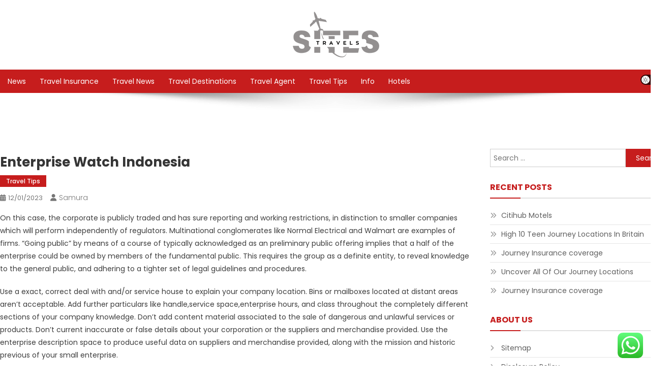

--- FILE ---
content_type: text/html; charset=UTF-8
request_url: https://www.travelssites.xyz/enterprise-watch-indonesia.html
body_size: 15498
content:
<!doctype html><html lang="en-US" prefix="og: https://ogp.me/ns#"><head><meta charset="UTF-8"><meta name="viewport" content="width=device-width, initial-scale=1"><link rel="profile" href="https://gmpg.org/xfn/11"><title>Enterprise Watch Indonesia - TS</title><meta name="description" content="On this case, the corporate is publicly traded and has sure reporting and working restrictions, in distinction to smaller companies which will perform"/><meta name="robots" content="follow, index, max-snippet:-1, max-video-preview:-1, max-image-preview:large"/><link rel="canonical" href="https://www.travelssites.xyz/enterprise-watch-indonesia.html" /><meta property="og:locale" content="en_US" /><meta property="og:type" content="article" /><meta property="og:title" content="Enterprise Watch Indonesia - TS" /><meta property="og:description" content="On this case, the corporate is publicly traded and has sure reporting and working restrictions, in distinction to smaller companies which will perform" /><meta property="og:url" content="https://www.travelssites.xyz/enterprise-watch-indonesia.html" /><meta property="og:site_name" content="TS" /><meta property="article:tag" content="business" /><meta property="article:tag" content="indonesia" /><meta property="article:tag" content="watch" /><meta property="article:section" content="Travel Tips" /><meta property="article:published_time" content="2023-01-12T18:39:49+07:00" /><meta name="twitter:card" content="summary_large_image" /><meta name="twitter:title" content="Enterprise Watch Indonesia - TS" /><meta name="twitter:description" content="On this case, the corporate is publicly traded and has sure reporting and working restrictions, in distinction to smaller companies which will perform" /><meta name="twitter:label1" content="Written by" /><meta name="twitter:data1" content="samura" /><meta name="twitter:label2" content="Time to read" /><meta name="twitter:data2" content="3 minutes" /> <script type="application/ld+json" class="rank-math-schema-pro">{"@context":"https://schema.org","@graph":[{"@type":["Person","Organization"],"@id":"https://www.travelssites.xyz/#person","name":"GH","logo":{"@type":"ImageObject","@id":"https://www.travelssites.xyz/#logo","url":"https://www.travelssites.xyz/wp-content/uploads/2025/02/cropped-sites-1-150x95.png","contentUrl":"https://www.travelssites.xyz/wp-content/uploads/2025/02/cropped-sites-1-150x95.png","caption":"TS","inLanguage":"en-US"},"image":{"@type":"ImageObject","@id":"https://www.travelssites.xyz/#logo","url":"https://www.travelssites.xyz/wp-content/uploads/2025/02/cropped-sites-1-150x95.png","contentUrl":"https://www.travelssites.xyz/wp-content/uploads/2025/02/cropped-sites-1-150x95.png","caption":"TS","inLanguage":"en-US"}},{"@type":"WebSite","@id":"https://www.travelssites.xyz/#website","url":"https://www.travelssites.xyz","name":"TS","publisher":{"@id":"https://www.travelssites.xyz/#person"},"inLanguage":"en-US"},{"@type":"WebPage","@id":"https://www.travelssites.xyz/enterprise-watch-indonesia.html#webpage","url":"https://www.travelssites.xyz/enterprise-watch-indonesia.html","name":"Enterprise Watch Indonesia - TS","datePublished":"2023-01-12T18:39:49+07:00","dateModified":"2023-01-12T18:39:49+07:00","isPartOf":{"@id":"https://www.travelssites.xyz/#website"},"inLanguage":"en-US"},{"@type":"Person","@id":"https://www.travelssites.xyz/author/samura","name":"samura","url":"https://www.travelssites.xyz/author/samura","image":{"@type":"ImageObject","@id":"https://secure.gravatar.com/avatar/e9173cbd5af5c4be24e31a6c1af47462bd7e1546408d3c7d6bd70cbd9ae51842?s=96&amp;d=mm&amp;r=g","url":"https://secure.gravatar.com/avatar/e9173cbd5af5c4be24e31a6c1af47462bd7e1546408d3c7d6bd70cbd9ae51842?s=96&amp;d=mm&amp;r=g","caption":"samura","inLanguage":"en-US"}},{"@type":"BlogPosting","headline":"Enterprise Watch Indonesia - TS","datePublished":"2023-01-12T18:39:49+07:00","dateModified":"2023-01-12T18:39:49+07:00","articleSection":"Travel Tips","author":{"@id":"https://www.travelssites.xyz/author/samura","name":"samura"},"publisher":{"@id":"https://www.travelssites.xyz/#person"},"description":"On this case, the corporate is publicly traded and has sure reporting and working restrictions, in distinction to smaller companies which will perform","name":"Enterprise Watch Indonesia - TS","@id":"https://www.travelssites.xyz/enterprise-watch-indonesia.html#richSnippet","isPartOf":{"@id":"https://www.travelssites.xyz/enterprise-watch-indonesia.html#webpage"},"inLanguage":"en-US","mainEntityOfPage":{"@id":"https://www.travelssites.xyz/enterprise-watch-indonesia.html#webpage"}}]}</script> <link rel='dns-prefetch' href='//fonts.googleapis.com' /><link rel="alternate" type="application/rss+xml" title="TS &raquo; Feed" href="https://www.travelssites.xyz/feed" /><link rel="alternate" title="oEmbed (JSON)" type="application/json+oembed" href="https://www.travelssites.xyz/wp-json/oembed/1.0/embed?url=https%3A%2F%2Fwww.travelssites.xyz%2Fenterprise-watch-indonesia.html" /><link rel="alternate" title="oEmbed (XML)" type="text/xml+oembed" href="https://www.travelssites.xyz/wp-json/oembed/1.0/embed?url=https%3A%2F%2Fwww.travelssites.xyz%2Fenterprise-watch-indonesia.html&#038;format=xml" /><style id='wp-img-auto-sizes-contain-inline-css' type='text/css'>img:is([sizes=auto i],[sizes^="auto," i]){contain-intrinsic-size:3000px 1500px}
/*# sourceURL=wp-img-auto-sizes-contain-inline-css */</style><link data-optimized="2" rel="stylesheet" href="https://www.travelssites.xyz/wp-content/litespeed/css/f4aa73021cffa1f51da8a1c4c99a716c.css?ver=0077f" /><style id='wp-emoji-styles-inline-css' type='text/css'>img.wp-smiley, img.emoji {
		display: inline !important;
		border: none !important;
		box-shadow: none !important;
		height: 1em !important;
		width: 1em !important;
		margin: 0 0.07em !important;
		vertical-align: -0.1em !important;
		background: none !important;
		padding: 0 !important;
	}
/*# sourceURL=wp-emoji-styles-inline-css */</style><style id='wp-block-tag-cloud-inline-css' type='text/css'>.wp-block-tag-cloud{box-sizing:border-box}.wp-block-tag-cloud.aligncenter{justify-content:center;text-align:center}.wp-block-tag-cloud a{display:inline-block;margin-right:5px}.wp-block-tag-cloud span{display:inline-block;margin-left:5px;text-decoration:none}:root :where(.wp-block-tag-cloud.is-style-outline){display:flex;flex-wrap:wrap;gap:1ch}:root :where(.wp-block-tag-cloud.is-style-outline a){border:1px solid;font-size:unset!important;margin-right:0;padding:1ch 2ch;text-decoration:none!important}
/*# sourceURL=https://www.travelssites.xyz/wp-includes/blocks/tag-cloud/style.min.css */</style><style id='global-styles-inline-css' type='text/css'>:root{--wp--preset--aspect-ratio--square: 1;--wp--preset--aspect-ratio--4-3: 4/3;--wp--preset--aspect-ratio--3-4: 3/4;--wp--preset--aspect-ratio--3-2: 3/2;--wp--preset--aspect-ratio--2-3: 2/3;--wp--preset--aspect-ratio--16-9: 16/9;--wp--preset--aspect-ratio--9-16: 9/16;--wp--preset--color--black: #000000;--wp--preset--color--cyan-bluish-gray: #abb8c3;--wp--preset--color--white: #ffffff;--wp--preset--color--pale-pink: #f78da7;--wp--preset--color--vivid-red: #cf2e2e;--wp--preset--color--luminous-vivid-orange: #ff6900;--wp--preset--color--luminous-vivid-amber: #fcb900;--wp--preset--color--light-green-cyan: #7bdcb5;--wp--preset--color--vivid-green-cyan: #00d084;--wp--preset--color--pale-cyan-blue: #8ed1fc;--wp--preset--color--vivid-cyan-blue: #0693e3;--wp--preset--color--vivid-purple: #9b51e0;--wp--preset--gradient--vivid-cyan-blue-to-vivid-purple: linear-gradient(135deg,rgb(6,147,227) 0%,rgb(155,81,224) 100%);--wp--preset--gradient--light-green-cyan-to-vivid-green-cyan: linear-gradient(135deg,rgb(122,220,180) 0%,rgb(0,208,130) 100%);--wp--preset--gradient--luminous-vivid-amber-to-luminous-vivid-orange: linear-gradient(135deg,rgb(252,185,0) 0%,rgb(255,105,0) 100%);--wp--preset--gradient--luminous-vivid-orange-to-vivid-red: linear-gradient(135deg,rgb(255,105,0) 0%,rgb(207,46,46) 100%);--wp--preset--gradient--very-light-gray-to-cyan-bluish-gray: linear-gradient(135deg,rgb(238,238,238) 0%,rgb(169,184,195) 100%);--wp--preset--gradient--cool-to-warm-spectrum: linear-gradient(135deg,rgb(74,234,220) 0%,rgb(151,120,209) 20%,rgb(207,42,186) 40%,rgb(238,44,130) 60%,rgb(251,105,98) 80%,rgb(254,248,76) 100%);--wp--preset--gradient--blush-light-purple: linear-gradient(135deg,rgb(255,206,236) 0%,rgb(152,150,240) 100%);--wp--preset--gradient--blush-bordeaux: linear-gradient(135deg,rgb(254,205,165) 0%,rgb(254,45,45) 50%,rgb(107,0,62) 100%);--wp--preset--gradient--luminous-dusk: linear-gradient(135deg,rgb(255,203,112) 0%,rgb(199,81,192) 50%,rgb(65,88,208) 100%);--wp--preset--gradient--pale-ocean: linear-gradient(135deg,rgb(255,245,203) 0%,rgb(182,227,212) 50%,rgb(51,167,181) 100%);--wp--preset--gradient--electric-grass: linear-gradient(135deg,rgb(202,248,128) 0%,rgb(113,206,126) 100%);--wp--preset--gradient--midnight: linear-gradient(135deg,rgb(2,3,129) 0%,rgb(40,116,252) 100%);--wp--preset--font-size--small: 13px;--wp--preset--font-size--medium: 20px;--wp--preset--font-size--large: 36px;--wp--preset--font-size--x-large: 42px;--wp--preset--spacing--20: 0.44rem;--wp--preset--spacing--30: 0.67rem;--wp--preset--spacing--40: 1rem;--wp--preset--spacing--50: 1.5rem;--wp--preset--spacing--60: 2.25rem;--wp--preset--spacing--70: 3.38rem;--wp--preset--spacing--80: 5.06rem;--wp--preset--shadow--natural: 6px 6px 9px rgba(0, 0, 0, 0.2);--wp--preset--shadow--deep: 12px 12px 50px rgba(0, 0, 0, 0.4);--wp--preset--shadow--sharp: 6px 6px 0px rgba(0, 0, 0, 0.2);--wp--preset--shadow--outlined: 6px 6px 0px -3px rgb(255, 255, 255), 6px 6px rgb(0, 0, 0);--wp--preset--shadow--crisp: 6px 6px 0px rgb(0, 0, 0);}:where(.is-layout-flex){gap: 0.5em;}:where(.is-layout-grid){gap: 0.5em;}body .is-layout-flex{display: flex;}.is-layout-flex{flex-wrap: wrap;align-items: center;}.is-layout-flex > :is(*, div){margin: 0;}body .is-layout-grid{display: grid;}.is-layout-grid > :is(*, div){margin: 0;}:where(.wp-block-columns.is-layout-flex){gap: 2em;}:where(.wp-block-columns.is-layout-grid){gap: 2em;}:where(.wp-block-post-template.is-layout-flex){gap: 1.25em;}:where(.wp-block-post-template.is-layout-grid){gap: 1.25em;}.has-black-color{color: var(--wp--preset--color--black) !important;}.has-cyan-bluish-gray-color{color: var(--wp--preset--color--cyan-bluish-gray) !important;}.has-white-color{color: var(--wp--preset--color--white) !important;}.has-pale-pink-color{color: var(--wp--preset--color--pale-pink) !important;}.has-vivid-red-color{color: var(--wp--preset--color--vivid-red) !important;}.has-luminous-vivid-orange-color{color: var(--wp--preset--color--luminous-vivid-orange) !important;}.has-luminous-vivid-amber-color{color: var(--wp--preset--color--luminous-vivid-amber) !important;}.has-light-green-cyan-color{color: var(--wp--preset--color--light-green-cyan) !important;}.has-vivid-green-cyan-color{color: var(--wp--preset--color--vivid-green-cyan) !important;}.has-pale-cyan-blue-color{color: var(--wp--preset--color--pale-cyan-blue) !important;}.has-vivid-cyan-blue-color{color: var(--wp--preset--color--vivid-cyan-blue) !important;}.has-vivid-purple-color{color: var(--wp--preset--color--vivid-purple) !important;}.has-black-background-color{background-color: var(--wp--preset--color--black) !important;}.has-cyan-bluish-gray-background-color{background-color: var(--wp--preset--color--cyan-bluish-gray) !important;}.has-white-background-color{background-color: var(--wp--preset--color--white) !important;}.has-pale-pink-background-color{background-color: var(--wp--preset--color--pale-pink) !important;}.has-vivid-red-background-color{background-color: var(--wp--preset--color--vivid-red) !important;}.has-luminous-vivid-orange-background-color{background-color: var(--wp--preset--color--luminous-vivid-orange) !important;}.has-luminous-vivid-amber-background-color{background-color: var(--wp--preset--color--luminous-vivid-amber) !important;}.has-light-green-cyan-background-color{background-color: var(--wp--preset--color--light-green-cyan) !important;}.has-vivid-green-cyan-background-color{background-color: var(--wp--preset--color--vivid-green-cyan) !important;}.has-pale-cyan-blue-background-color{background-color: var(--wp--preset--color--pale-cyan-blue) !important;}.has-vivid-cyan-blue-background-color{background-color: var(--wp--preset--color--vivid-cyan-blue) !important;}.has-vivid-purple-background-color{background-color: var(--wp--preset--color--vivid-purple) !important;}.has-black-border-color{border-color: var(--wp--preset--color--black) !important;}.has-cyan-bluish-gray-border-color{border-color: var(--wp--preset--color--cyan-bluish-gray) !important;}.has-white-border-color{border-color: var(--wp--preset--color--white) !important;}.has-pale-pink-border-color{border-color: var(--wp--preset--color--pale-pink) !important;}.has-vivid-red-border-color{border-color: var(--wp--preset--color--vivid-red) !important;}.has-luminous-vivid-orange-border-color{border-color: var(--wp--preset--color--luminous-vivid-orange) !important;}.has-luminous-vivid-amber-border-color{border-color: var(--wp--preset--color--luminous-vivid-amber) !important;}.has-light-green-cyan-border-color{border-color: var(--wp--preset--color--light-green-cyan) !important;}.has-vivid-green-cyan-border-color{border-color: var(--wp--preset--color--vivid-green-cyan) !important;}.has-pale-cyan-blue-border-color{border-color: var(--wp--preset--color--pale-cyan-blue) !important;}.has-vivid-cyan-blue-border-color{border-color: var(--wp--preset--color--vivid-cyan-blue) !important;}.has-vivid-purple-border-color{border-color: var(--wp--preset--color--vivid-purple) !important;}.has-vivid-cyan-blue-to-vivid-purple-gradient-background{background: var(--wp--preset--gradient--vivid-cyan-blue-to-vivid-purple) !important;}.has-light-green-cyan-to-vivid-green-cyan-gradient-background{background: var(--wp--preset--gradient--light-green-cyan-to-vivid-green-cyan) !important;}.has-luminous-vivid-amber-to-luminous-vivid-orange-gradient-background{background: var(--wp--preset--gradient--luminous-vivid-amber-to-luminous-vivid-orange) !important;}.has-luminous-vivid-orange-to-vivid-red-gradient-background{background: var(--wp--preset--gradient--luminous-vivid-orange-to-vivid-red) !important;}.has-very-light-gray-to-cyan-bluish-gray-gradient-background{background: var(--wp--preset--gradient--very-light-gray-to-cyan-bluish-gray) !important;}.has-cool-to-warm-spectrum-gradient-background{background: var(--wp--preset--gradient--cool-to-warm-spectrum) !important;}.has-blush-light-purple-gradient-background{background: var(--wp--preset--gradient--blush-light-purple) !important;}.has-blush-bordeaux-gradient-background{background: var(--wp--preset--gradient--blush-bordeaux) !important;}.has-luminous-dusk-gradient-background{background: var(--wp--preset--gradient--luminous-dusk) !important;}.has-pale-ocean-gradient-background{background: var(--wp--preset--gradient--pale-ocean) !important;}.has-electric-grass-gradient-background{background: var(--wp--preset--gradient--electric-grass) !important;}.has-midnight-gradient-background{background: var(--wp--preset--gradient--midnight) !important;}.has-small-font-size{font-size: var(--wp--preset--font-size--small) !important;}.has-medium-font-size{font-size: var(--wp--preset--font-size--medium) !important;}.has-large-font-size{font-size: var(--wp--preset--font-size--large) !important;}.has-x-large-font-size{font-size: var(--wp--preset--font-size--x-large) !important;}
/*# sourceURL=global-styles-inline-css */</style><style id='classic-theme-styles-inline-css' type='text/css'>/*! This file is auto-generated */
.wp-block-button__link{color:#fff;background-color:#32373c;border-radius:9999px;box-shadow:none;text-decoration:none;padding:calc(.667em + 2px) calc(1.333em + 2px);font-size:1.125em}.wp-block-file__button{background:#32373c;color:#fff;text-decoration:none}
/*# sourceURL=/wp-includes/css/classic-themes.min.css */</style><link rel='stylesheet' id='news-portal-fonts-css' href='https://fonts.googleapis.com/css?family=Roboto+Condensed%3A300italic%2C400italic%2C700italic%2C400%2C300%2C700%7CRoboto%3A300%2C400%2C400i%2C500%2C700%7CTitillium+Web%3A400%2C600%2C700%2C300&#038;subset=latin%2Clatin-ext' type='text/css' media='all' /><link rel='stylesheet' id='skynews-google-font-css' href='https://fonts.googleapis.com/css?family=Poppins%3A300%2C400%2C400i%2C500%2C700&#038;subset=latin%2Clatin-ext' type='text/css' media='all' /> <script type="text/javascript" src="https://www.travelssites.xyz/wp-includes/js/jquery/jquery.min.js?ver=3.7.1" id="jquery-core-js"></script> <link rel="https://api.w.org/" href="https://www.travelssites.xyz/wp-json/" /><link rel="alternate" title="JSON" type="application/json" href="https://www.travelssites.xyz/wp-json/wp/v2/posts/32802" /><link rel="EditURI" type="application/rsd+xml" title="RSD" href="https://www.travelssites.xyz/xmlrpc.php?rsd" /><meta name="generator" content="WordPress 6.9" /><link rel='shortlink' href='https://www.travelssites.xyz/?p=32802' /><link rel="icon" href="https://www.travelssites.xyz/wp-content/uploads/2025/02/sites-1-150x150.png" sizes="32x32" /><link rel="icon" href="https://www.travelssites.xyz/wp-content/uploads/2025/02/sites-1.png" sizes="192x192" /><link rel="apple-touch-icon" href="https://www.travelssites.xyz/wp-content/uploads/2025/02/sites-1.png" /><meta name="msapplication-TileImage" content="https://www.travelssites.xyz/wp-content/uploads/2025/02/sites-1.png" />
<style type="text/css">.category-button.np-cat-148 a{background:#00a9e0}.category-button.np-cat-148 a:hover{background:#0077ae}.np-block-title .np-cat-148{color:#00a9e0}.category-button.np-cat-253 a{background:#00a9e0}.category-button.np-cat-253 a:hover{background:#0077ae}.np-block-title .np-cat-253{color:#00a9e0}.category-button.np-cat-206 a{background:#00a9e0}.category-button.np-cat-206 a:hover{background:#0077ae}.np-block-title .np-cat-206{color:#00a9e0}.category-button.np-cat-72 a{background:#00a9e0}.category-button.np-cat-72 a:hover{background:#0077ae}.np-block-title .np-cat-72{color:#00a9e0}.category-button.np-cat-114 a{background:#00a9e0}.category-button.np-cat-114 a:hover{background:#0077ae}.np-block-title .np-cat-114{color:#00a9e0}.category-button.np-cat-124 a{background:#00a9e0}.category-button.np-cat-124 a:hover{background:#0077ae}.np-block-title .np-cat-124{color:#00a9e0}.category-button.np-cat-67 a{background:#00a9e0}.category-button.np-cat-67 a:hover{background:#0077ae}.np-block-title .np-cat-67{color:#00a9e0}.category-button.np-cat-171 a{background:#00a9e0}.category-button.np-cat-171 a:hover{background:#0077ae}.np-block-title .np-cat-171{color:#00a9e0}.category-button.np-cat-1 a{background:#00a9e0}.category-button.np-cat-1 a:hover{background:#0077ae}.np-block-title .np-cat-1{color:#00a9e0}.navigation .nav-links a,.bttn,button,input[type='button'],input[type='reset'],input[type='submit'],.navigation .nav-links a:hover,.bttn:hover,button,input[type='button']:hover,input[type='reset']:hover,input[type='submit']:hover,.widget_search .search-submit,.edit-link .post-edit-link,.reply .comment-reply-link,.np-top-header-wrap,.np-header-menu-wrapper,#site-navigation ul.sub-menu,#site-navigation ul.children,.np-header-menu-wrapper::before,.np-header-menu-wrapper::after,.np-header-search-wrapper .search-form-main .search-submit,.news_portal_slider .lSAction > a:hover,.news_portal_default_tabbed ul.widget-tabs li,.np-full-width-title-nav-wrap .carousel-nav-action .carousel-controls:hover,.news_portal_social_media .social-link a,.np-archive-more .np-button:hover,.error404 .page-title,#np-scrollup,.news_portal_featured_slider .slider-posts .lSAction > a:hover,div.wpforms-container-full .wpforms-form input[type='submit'],div.wpforms-container-full .wpforms-form button[type='submit'],div.wpforms-container-full .wpforms-form .wpforms-page-button,div.wpforms-container-full .wpforms-form input[type='submit']:hover,div.wpforms-container-full .wpforms-form button[type='submit']:hover,div.wpforms-container-full .wpforms-form .wpforms-page-button:hover,.widget.widget_tag_cloud a:hover{background:#029FB2}
.home .np-home-icon a,.np-home-icon a:hover,#site-navigation ul li:hover > a,#site-navigation ul li.current-menu-item > a,#site-navigation ul li.current_page_item > a,#site-navigation ul li.current-menu-ancestor > a,#site-navigation ul li.focus > a,.news_portal_default_tabbed ul.widget-tabs li.ui-tabs-active,.news_portal_default_tabbed ul.widget-tabs li:hover,.menu-toggle:hover,.menu-toggle:focus{background:#006d80}
.np-header-menu-block-wrap::before,.np-header-menu-block-wrap::after{border-right-color:#006d80}
a,a:hover,a:focus,a:active,.widget a:hover,.widget a:hover::before,.widget li:hover::before,.entry-footer a:hover,.comment-author .fn .url:hover,#cancel-comment-reply-link,#cancel-comment-reply-link:before,.logged-in-as a,.np-slide-content-wrap .post-title a:hover,#top-footer .widget a:hover,#top-footer .widget a:hover:before,#top-footer .widget li:hover:before,.news_portal_featured_posts .np-single-post .np-post-content .np-post-title a:hover,.news_portal_fullwidth_posts .np-single-post .np-post-title a:hover,.news_portal_block_posts .layout3 .np-primary-block-wrap .np-single-post .np-post-title a:hover,.news_portal_featured_posts .layout2 .np-single-post-wrap .np-post-content .np-post-title a:hover,.np-block-title,.widget-title,.page-header .page-title,.np-related-title,.np-post-meta span:hover,.np-post-meta span a:hover,.news_portal_featured_posts .layout2 .np-single-post-wrap .np-post-content .np-post-meta span:hover,.news_portal_featured_posts .layout2 .np-single-post-wrap .np-post-content .np-post-meta span a:hover,.np-post-title.small-size a:hover,#footer-navigation ul li a:hover,.entry-title a:hover,.entry-meta span a:hover,.entry-meta span:hover,.np-post-meta span:hover,.np-post-meta span a:hover,.news_portal_featured_posts .np-single-post-wrap .np-post-content .np-post-meta span:hover,.news_portal_featured_posts .np-single-post-wrap .np-post-content .np-post-meta span a:hover,.news_portal_featured_slider .featured-posts .np-single-post .np-post-content .np-post-title a:hover,.news-portal-search-results-wrap .news-portal-search-article-item .news-portal-search-post-element .posted-on:hover a,.news-portal-search-results-wrap .news-portal-search-article-item .news-portal-search-post-element .posted-on:hover:before,.news-portal-search-results-wrap .news-portal-search-article-item .news-portal-search-post-element .news-portal-search-post-title a:hover,.np-block-title,.widget-title,.page-header .page-title,.np-related-title,.widget_block .wp-block-group__inner-container > h1,.widget_block .wp-block-group__inner-container > h2,.widget_block .wp-block-group__inner-container > h3,.widget_block .wp-block-group__inner-container > h4,.widget_block .wp-block-group__inner-container > h5,.widget_block .wp-block-group__inner-container > h6{color:#029FB2}
.site-mode--dark .news_portal_featured_posts .np-single-post-wrap .np-post-content .np-post-title a:hover,.site-mode--dark .np-post-title.large-size a:hover,.site-mode--dark .np-post-title.small-size a:hover,.site-mode--dark .news-ticker-title>a:hover,.site-mode--dark .np-archive-post-content-wrapper .entry-title a:hover,.site-mode--dark h1.entry-title:hover,.site-mode--dark .news_portal_block_posts .layout4 .np-post-title a:hover{color:#029FB2}
.navigation .nav-links a,.bttn,button,input[type='button'],input[type='reset'],input[type='submit'],.widget_search .search-submit,.np-archive-more .np-button:hover,.widget.widget_tag_cloud a:hover{border-color:#029FB2}
.comment-list .comment-body,.np-header-search-wrapper .search-form-main{border-top-color:#029FB2}
.np-header-search-wrapper .search-form-main:before{border-bottom-color:#029FB2}
@media (max-width:768px){#site-navigation,.main-small-navigation li.current-menu-item > .sub-toggle i{background:#029FB2 !important}}
.news-portal-wave .np-rect,.news-portal-three-bounce .np-child,.news-portal-folding-cube .np-cube:before{background-color:#029FB2}
.site-title,.site-description{position:absolute;clip:rect(1px,1px,1px,1px)}</style><style type="text/css">.category-button.np-cat-148 a{background:#c61d1d}
.category-button.np-cat-148 a:hover{background:#940000}
.np-block-title .np-cat-148{color:#c61d1d}
.np-block-title .np-cat-148:after{background:#c61d1d !important}
.category-button.np-cat-253 a{background:#c61d1d}
.category-button.np-cat-253 a:hover{background:#940000}
.np-block-title .np-cat-253{color:#c61d1d}
.np-block-title .np-cat-253:after{background:#c61d1d !important}
.category-button.np-cat-206 a{background:#c61d1d}
.category-button.np-cat-206 a:hover{background:#940000}
.np-block-title .np-cat-206{color:#c61d1d}
.np-block-title .np-cat-206:after{background:#c61d1d !important}
.category-button.np-cat-72 a{background:#c61d1d}
.category-button.np-cat-72 a:hover{background:#940000}
.np-block-title .np-cat-72{color:#c61d1d}
.np-block-title .np-cat-72:after{background:#c61d1d !important}
.category-button.np-cat-114 a{background:#c61d1d}
.category-button.np-cat-114 a:hover{background:#940000}
.np-block-title .np-cat-114{color:#c61d1d}
.np-block-title .np-cat-114:after{background:#c61d1d !important}
.category-button.np-cat-124 a{background:#c61d1d}
.category-button.np-cat-124 a:hover{background:#940000}
.np-block-title .np-cat-124{color:#c61d1d}
.np-block-title .np-cat-124:after{background:#c61d1d !important}
.category-button.np-cat-67 a{background:#c61d1d}
.category-button.np-cat-67 a:hover{background:#940000}
.np-block-title .np-cat-67{color:#c61d1d}
.np-block-title .np-cat-67:after{background:#c61d1d !important}
.category-button.np-cat-171 a{background:#c61d1d}
.category-button.np-cat-171 a:hover{background:#940000}
.np-block-title .np-cat-171{color:#c61d1d}
.np-block-title .np-cat-171:after{background:#c61d1d !important}
.category-button.np-cat-1 a{background:#c61d1d}
.category-button.np-cat-1 a:hover{background:#940000}
.np-block-title .np-cat-1{color:#c61d1d}
.np-block-title .np-cat-1:after{background:#c61d1d !important}
.site-title,.site-description{position:absolute;clip:rect(1px,1px,1px,1px)}
.navigation .nav-links a,.bttn,button,input[type='button'],input[type='reset'],input[type='submit'],.navigation .nav-links a:hover,.bttn:hover,button,input[type='button']:hover,input[type='reset']:hover,input[type='submit']:hover,.widget_search .search-submit,.edit-link .post-edit-link,.reply .comment-reply-link,.np-top-header-wrap,.np-header-menu-wrapper,#site-navigation ul.sub-menu,#site-navigation ul.children,.np-header-menu-wrapper::before,.np-header-menu-wrapper::after,.np-header-search-wrapper .search-form-main .search-submit,.news_portal_slider .lSAction > a:hover,.news_portal_default_tabbed ul.widget-tabs li,.np-full-width-title-nav-wrap .carousel-nav-action .carousel-controls:hover,.news_portal_social_media .social-link a,.np-archive-more .np-button:hover,.error404 .page-title,#np-scrollup,.news_portal_featured_slider .slider-posts .lSAction > a:hover,div.wpforms-container-full .wpforms-form input[type='submit'],div.wpforms-container-full .wpforms-form button[type='submit'],div.wpforms-container-full .wpforms-form .wpforms-page-button,div.wpforms-container-full .wpforms-form input[type='submit']:hover,div.wpforms-container-full .wpforms-form button[type='submit']:hover,div.wpforms-container-full .wpforms-form .wpforms-page-button:hover,.np-block-title .np-title:after,.np-block-title:after,.widget-title::after,.page-header .page-title::after,.np-related-title::after,#site-navigation ul li.focus>a ,.cvmm-cats-wrapper .cvmm-cat-count,.ticker-caption,.wp-block-search__button{background:#c61d1d}
.home .np-home-icon a,.np-home-icon a:hover,#site-navigation ul li:hover > a,#site-navigation ul li.current-menu-item > a,#site-navigation ul li.current_page_item > a,#site-navigation ul li.current-menu-ancestor > a,.news_portal_default_tabbed ul.widget-tabs li.ui-tabs-active,.news_portal_default_tabbed ul.widget-tabs li:hover{background:#940000}
.np-header-menu-block-wrap::before,.np-header-menu-block-wrap::after{border-right-color:#c61d1d}
a,a:hover,a:focus,a:active,.widget a:hover,.widget a:hover::before,.widget li:hover::before,.entry-footer a:hover,.comment-author .fn .url:hover,#cancel-comment-reply-link,#cancel-comment-reply-link:before,.logged-in-as a,.np-slide-content-wrap .post-title a:hover,#top-footer .widget a:hover,#top-footer .widget a:hover:before,#top-footer .widget li:hover:before,.news_portal_featured_posts .np-single-post .np-post-content .np-post-title a:hover,.news_portal_fullwidth_posts .np-single-post .np-post-title a:hover,.news_portal_block_posts .layout3 .np-primary-block-wrap .np-single-post .np-post-title a:hover,.news_portal_featured_posts .layout2 .np-single-post-wrap .np-post-content .np-post-title a:hover,.np-block-title,.widget-title,.page-header .page-title,.np-related-title,.np-post-meta span:hover,.np-post-meta span a:hover,.news_portal_featured_posts .layout2 .np-single-post-wrap .np-post-content .np-post-meta span:hover,.news_portal_featured_posts .layout2 .np-single-post-wrap .np-post-content .np-post-meta span a:hover,.np-post-title.small-size a:hover,#footer-navigation ul li a:hover,.entry-title a:hover,.entry-meta span a:hover,.entry-meta span:hover,.np-post-meta span:hover,.np-post-meta span a:hover,.news_portal_featured_posts .np-single-post-wrap .np-post-content .np-post-meta span:hover,.news_portal_featured_posts .np-single-post-wrap .np-post-content .np-post-meta span a:hover,.news_portal_featured_slider .featured-posts .np-single-post .np-post-content .np-post-title a:hover,.widget_block .wp-block-group__inner-container > h1,.widget_block .wp-block-group__inner-container > h2,.widget_block .wp-block-group__inner-container > h3,.widget_block .wp-block-group__inner-container > h4,.widget_block .wp-block-group__inner-container > h5,.widget_block .wp-block-group__inner-container > h6,.cvmm-block-post-filter--layout-default .cvmm-term-titles-wrap li.active,.cvmm-block-post-filter--layout-default .cvmm-term-titles-wrap li:hover ,.site-mode--dark .widget a:hover,.site-mode--dark .widget a:hover::before{color:#c61d1d}
.navigation .nav-links a,.bttn,button,input[type='button'],input[type='reset'],input[type='submit'],.widget_search .search-submit,.np-archive-more .np-button:hover{border-color:#c61d1d}
.comment-list .comment-body,.np-header-search-wrapper .search-form-main{border-top-color:#c61d1d}
.np-header-search-wrapper .search-form-main:before{border-bottom-color:#c61d1d}
@media (max-width:768px){#site-navigation,.main-small-navigation li.current-menu-item > .sub-toggle i{background:#c61d1d !important}}
div.wpforms-container-full .wpforms-form button[type='submit']{background:#c61d1d !important}
.np-logo-section-wrapper{background:#fff !important}</style></head><body class="wp-singular post-template-default single single-post postid-32802 single-format-standard wp-custom-logo wp-theme-news-portal wp-child-theme-skynews header-layout--layout1 right-sidebar fullwidth_layout site-mode--light"><div id="page" class="site"><a class="skip-link screen-reader-text" href="#content">Skip to content</a><header id="masthead" class="site-header default" role="banner"><div class="np-logo-section-wrapper"><div class="mt-container"><div class="site-branding">
<a href="https://www.travelssites.xyz/" class="custom-logo-link" rel="home"><img width="175" height="95" src="https://www.travelssites.xyz/wp-content/uploads/2025/02/cropped-sites-1.png" class="custom-logo" alt="TS" decoding="async" /></a><p class="site-title"><a href="https://www.travelssites.xyz/" rel="home">TS</a></p><p class="site-description">Travel News</p></div></div></div><div id="np-menu-wrap" class="np-header-menu-wrapper"><div class="np-header-menu-block-wrap"><div class="mt-container"><div class="mt-header-menu-wrap">
<a href="javascript:void(0)" class="menu-toggle"> <i class="fa fa-navicon"> </i> </a><nav id="site-navigation" class="main-navigation" role="navigation"><div class="menu-secondary-menu-container"><ul id="primary-menu" class="menu"><li id="menu-item-119867" class="menu-item menu-item-type-taxonomy menu-item-object-category menu-item-119867"><a href="https://www.travelssites.xyz/category/news">News</a></li><li id="menu-item-119868" class="menu-item menu-item-type-taxonomy menu-item-object-category menu-item-119868"><a href="https://www.travelssites.xyz/category/travel-insurance">Travel Insurance</a></li><li id="menu-item-119869" class="menu-item menu-item-type-taxonomy menu-item-object-category menu-item-119869"><a href="https://www.travelssites.xyz/category/travel-news">Travel News</a></li><li id="menu-item-119870" class="menu-item menu-item-type-taxonomy menu-item-object-category menu-item-119870"><a href="https://www.travelssites.xyz/category/travel-destinations">Travel Destinations</a></li><li id="menu-item-119871" class="menu-item menu-item-type-taxonomy menu-item-object-category menu-item-119871"><a href="https://www.travelssites.xyz/category/travel-agent">Travel Agent</a></li><li id="menu-item-119872" class="menu-item menu-item-type-taxonomy menu-item-object-category current-post-ancestor current-menu-parent current-post-parent menu-item-119872"><a href="https://www.travelssites.xyz/category/travel-tips">Travel Tips</a></li><li id="menu-item-119873" class="menu-item menu-item-type-taxonomy menu-item-object-category menu-item-119873"><a href="https://www.travelssites.xyz/category/info">Info</a></li><li id="menu-item-119874" class="menu-item menu-item-type-taxonomy menu-item-object-category menu-item-119874"><a href="https://www.travelssites.xyz/category/hotels">Hotels</a></li></ul></div></nav></div><div class="mt-header-search-live-wrap"><div id="np-site-mode-wrap" class="np-icon-elements">
<a id="mode-switcher" class="light-mode" data-site-mode="light-mode" href="#">
<span class="site-mode-icon">site mode button</span>
</a></div></div></div></div></div><div class="mt-container np-header-ads-area"></div></header><div id="content" class="site-content"><div class="mt-container"><div class="mt-single-content-wrapper"><div id="primary" class="content-area"><main id="main" class="site-main" role="main"><article id="post-32802" class="post-32802 post type-post status-publish format-standard hentry category-travel-tips tag-business tag-indonesia tag-watch"><div class="np-article-thumb"></div><header class="entry-header"><h1 class="entry-title">Enterprise Watch Indonesia</h1><div class="post-cats-list">
<span class="category-button np-cat-171"><a href="https://www.travelssites.xyz/category/travel-tips">Travel Tips</a></span></div><div class="entry-meta">
<span class="posted-on"><a href="https://www.travelssites.xyz/enterprise-watch-indonesia.html" rel="bookmark"><time class="entry-date published updated" datetime="2023-01-12T18:39:49+07:00">12/01/2023</time></a></span><span class="byline"><span class="author vcard"><a class="url fn n" href="https://www.travelssites.xyz/author/samura">samura</a></span></span></div></header><div class="entry-content"><p>On this case, the corporate is publicly traded and has sure reporting and working restrictions, in distinction to smaller companies which will perform independently of regulators. Multinational conglomerates like Normal Electrical and Walmart are examples of firms. &#8220;Going public&#8221; by means of a course of typically acknowledged as an preliminary public offering implies that a half of the enterprise could be owned by members of the fundamental public. This requires the group as a definite entity, to reveal knowledge to the general public, and adhering to a tighter set of legal guidelines and procedures.</p><p>Use a exact, correct deal with and/or service house to explain your company location. Bins or mailboxes located at distant areas aren&#8217;t acceptable. Add further particulars like handle,service space,enterprise hours, and class throughout the completely different sections of your company knowledge. Don&#8217;t add content material associated to the sale of dangerous and unlawful services or products. Don&#8217;t current inaccurate or false details about your corporation or the suppliers and merchandise provided. Use the enterprise description space to produce useful data on suppliers and merchandise provided, along with the mission and historic previous of your small enterprise.</p><p>In a corporation restricted or limitless by shares , this is able to be the shareholders. Some offshore jurisdictions have created particular kinds of offshore agency in a bid to draw enterprise for his or her jurisdictions. Examples embody &#8220;segregated portfolio firms&#8221; and restricted perform <a href="https://tomsskooutlet.com" target="_blank" rel="noopener">Business News</a> firms. A spot for small enterprise house owners and workers to study and lend experience round merchandise, greatest practices, and precise world options to small enterprise challenges.</p><p>In some nations, certain companies are legally obliged to be organized in certain methods. With the rise in experience, advertising and marketing is further divided right into a class often known as digital advertising and marketing. Utilities produce public suppliers reminiscent of water, electrical energy, waste administration or sewage treatment. These industries are often operated beneath the price of a public authorities. Having a enterprise title doesn&#8217;t separate the enterprise entity from the proprietor, which implies that the proprietor of the enterprise is accountable and accountable for cash owed incurred by the enterprise.</p><p>Environmental legal guidelines are moreover very superior and may have an effect on many companies. Normal companions in a partnership , plus anyone who personally owns and operates a enterprise with out making a separate licensed entity, are personally answerable for the cash owed and obligations of the enterprise. Non-public profit-making firms are fully completely different from government-owned our bodies.</p><p>Fractal develops quite a few software program platforms for firms and hospitals. In present years, Vietnam has embraced renewal vitality sources, considerably photo voltaic, and now its essential tourism sector seems set to do the identical to cut back carbon emissions and attraction to mates in quest of additional sustainable journey selections. Fraudulent or illegal actions aren’t tolerated on Google and should end in account suspension and elimination of enterprise knowledge from search outcomes. The title of the Enterprise Profile for the practitioner ought to incorporate solely the title of the practitioner, and shouldn’t embody the title of the group.</p><p>He&#8217;s a CFA charterholder along with holding FINRA Collection 7 &#038; 63 licenses. He presently researches and teaches on the Hebrew College in Jerusalem. The State of New York doesn&#8217;t mean approval of the listed places, warrant the accuracy of any knowledge set out in these places, or endorse any opinions expressed therein.</p><p>And because of lots of these choices are enabled by default, staff and IT received’t want to hold out in depth configurations. Apple {hardware}, software program program, and suppliers work collectively to ship a seamless experience that simply works. You can begin a undertaking on Mac and end it on iPad, use your screens facet by aspect to extend your workspace, and even draw with Apple Pencil in your iPad or use your iPhone to make reside updates in your Mac.</p></div><footer class="entry-footer">
<span class="tags-links">Tagged <a href="https://www.travelssites.xyz/tag/business" rel="tag">business</a><a href="https://www.travelssites.xyz/tag/indonesia" rel="tag">indonesia</a><a href="https://www.travelssites.xyz/tag/watch" rel="tag">watch</a></span></footer></article><nav class="navigation post-navigation" aria-label="Posts"><h2 class="screen-reader-text">Post navigation</h2><div class="nav-links"><div class="nav-previous"><a href="https://www.travelssites.xyz/birmingham-enterprise-faculty.html" rel="prev">Birmingham Enterprise Faculty</a></div><div class="nav-next"><a href="https://www.travelssites.xyz/automotive-enterprise-options.html" rel="next">Automotive Enterprise Options</a></div></div></nav><div class="np-related-section-wrapper"></div></main></div><aside id="secondary" class="widget-area" role="complementary"><section id="search-2" class="widget widget_search"><form role="search" method="get" class="search-form" action="https://www.travelssites.xyz/">
<label>
<span class="screen-reader-text">Search for:</span>
<input type="search" class="search-field" placeholder="Search &hellip;" value="" name="s" />
</label>
<input type="submit" class="search-submit" value="Search" /></form></section><section id="recent-posts-2" class="widget widget_recent_entries"><h4 class="widget-title">Recent Posts</h4><ul><li>
<a href="https://www.travelssites.xyz/citihub-motels.html">Citihub Motels</a></li><li>
<a href="https://www.travelssites.xyz/high-10-teen-journey-locations-in-britain.html">High 10 Teen Journey Locations In Britain</a></li><li>
<a href="https://www.travelssites.xyz/journey-insurance-coverage-33.html">Journey Insurance coverage</a></li><li>
<a href="https://www.travelssites.xyz/uncover-all-of-our-journey-locations.html">Uncover All Of Our Journey Locations</a></li><li>
<a href="https://www.travelssites.xyz/journey-insurance-coverage-36.html">Journey Insurance coverage</a></li></ul></section><section id="nav_menu-2" class="widget widget_nav_menu"><h4 class="widget-title">About Us</h4><div class="menu-about-us-container"><ul id="menu-about-us" class="menu"><li id="menu-item-10094" class="menu-item menu-item-type-post_type menu-item-object-page menu-item-10094"><a href="https://www.travelssites.xyz/sitemap">Sitemap</a></li><li id="menu-item-10095" class="menu-item menu-item-type-post_type menu-item-object-page menu-item-10095"><a href="https://www.travelssites.xyz/disclosure-policy">Disclosure Policy</a></li><li id="menu-item-10096" class="menu-item menu-item-type-post_type menu-item-object-page menu-item-10096"><a href="https://www.travelssites.xyz/contact-us">Contact Us</a></li></ul></div></section><section id="execphp-3" class="widget widget_execphp"><div class="execphpwidget"></div></section><section id="block-3" class="widget widget_block widget_tag_cloud"><p class="wp-block-tag-cloud"><a href="https://www.travelssites.xyz/tag/30-most-beautiful-places-in-the-world" class="tag-cloud-link tag-link-1357 tag-link-position-1" style="font-size: 9.125pt;" aria-label="30 most beautiful places in the world (25 items)">30 most beautiful places in the world</a>
<a href="https://www.travelssites.xyz/tag/agent" class="tag-cloud-link tag-link-77 tag-link-position-2" style="font-size: 10.625pt;" aria-label="agent (33 items)">agent</a>
<a href="https://www.travelssites.xyz/tag/automotive" class="tag-cloud-link tag-link-264 tag-link-position-3" style="font-size: 8.5pt;" aria-label="automotive (22 items)">automotive</a>
<a href="https://www.travelssites.xyz/tag/best-holiday-destinations-in-world" class="tag-cloud-link tag-link-1367 tag-link-position-4" style="font-size: 8.25pt;" aria-label="best holiday destinations in world (21 items)">best holiday destinations in world</a>
<a href="https://www.travelssites.xyz/tag/best-places-to-travel" class="tag-cloud-link tag-link-1401 tag-link-position-5" style="font-size: 8.75pt;" aria-label="best places to travel (23 items)">best places to travel</a>
<a href="https://www.travelssites.xyz/tag/best-places-to-travel-2018" class="tag-cloud-link tag-link-1411 tag-link-position-6" style="font-size: 8.75pt;" aria-label="best places to travel 2018 (23 items)">best places to travel 2018</a>
<a href="https://www.travelssites.xyz/tag/business" class="tag-cloud-link tag-link-73 tag-link-position-7" style="font-size: 17.625pt;" aria-label="business (122 items)">business</a>
<a href="https://www.travelssites.xyz/tag/can-tourist-come-to-the-us-now" class="tag-cloud-link tag-link-1407 tag-link-position-8" style="font-size: 8.25pt;" aria-label="can tourist come to the us now? (21 items)">can tourist come to the us now?</a>
<a href="https://www.travelssites.xyz/tag/covid-travel-news" class="tag-cloud-link tag-link-1434 tag-link-position-9" style="font-size: 8.5pt;" aria-label="covid travel news (22 items)">covid travel news</a>
<a href="https://www.travelssites.xyz/tag/destinations" class="tag-cloud-link tag-link-563 tag-link-position-10" style="font-size: 9.75pt;" aria-label="destinations (28 items)">destinations</a>
<a href="https://www.travelssites.xyz/tag/education" class="tag-cloud-link tag-link-603 tag-link-position-11" style="font-size: 10.125pt;" aria-label="education (30 items)">education</a>
<a href="https://www.travelssites.xyz/tag/estate" class="tag-cloud-link tag-link-68 tag-link-position-12" style="font-size: 10.375pt;" aria-label="estate (31 items)">estate</a>
<a href="https://www.travelssites.xyz/tag/fashion" class="tag-cloud-link tag-link-83 tag-link-position-13" style="font-size: 9.75pt;" aria-label="fashion (28 items)">fashion</a>
<a href="https://www.travelssites.xyz/tag/health" class="tag-cloud-link tag-link-107 tag-link-position-14" style="font-size: 15pt;" aria-label="health (74 items)">health</a>
<a href="https://www.travelssites.xyz/tag/hotels" class="tag-cloud-link tag-link-155 tag-link-position-15" style="font-size: 13.875pt;" aria-label="hotels (61 items)">hotels</a>
<a href="https://www.travelssites.xyz/tag/house" class="tag-cloud-link tag-link-764 tag-link-position-16" style="font-size: 9.125pt;" aria-label="house (25 items)">house</a>
<a href="https://www.travelssites.xyz/tag/improvement" class="tag-cloud-link tag-link-97 tag-link-position-17" style="font-size: 11pt;" aria-label="improvement (35 items)">improvement</a>
<a href="https://www.travelssites.xyz/tag/information" class="tag-cloud-link tag-link-310 tag-link-position-18" style="font-size: 8.5pt;" aria-label="information (22 items)">information</a>
<a href="https://www.travelssites.xyz/tag/insurance" class="tag-cloud-link tag-link-601 tag-link-position-19" style="font-size: 13.5pt;" aria-label="insurance (57 items)">insurance</a>
<a href="https://www.travelssites.xyz/tag/international-travel-news" class="tag-cloud-link tag-link-1328 tag-link-position-20" style="font-size: 8.25pt;" aria-label="international travel news (21 items)">international travel news</a>
<a href="https://www.travelssites.xyz/tag/jewellery" class="tag-cloud-link tag-link-743 tag-link-position-21" style="font-size: 8.5pt;" aria-label="jewellery (22 items)">jewellery</a>
<a href="https://www.travelssites.xyz/tag/latest" class="tag-cloud-link tag-link-69 tag-link-position-22" style="font-size: 11.5pt;" aria-label="latest (39 items)">latest</a>
<a href="https://www.travelssites.xyz/tag/leisure" class="tag-cloud-link tag-link-122 tag-link-position-23" style="font-size: 11.5pt;" aria-label="leisure (39 items)">leisure</a>
<a href="https://www.travelssites.xyz/tag/market" class="tag-cloud-link tag-link-420 tag-link-position-24" style="font-size: 8pt;" aria-label="market (20 items)">market</a>
<a href="https://www.travelssites.xyz/tag/most-amazing-vacations" class="tag-cloud-link tag-link-1382 tag-link-position-25" style="font-size: 8.25pt;" aria-label="most amazing vacations (21 items)">most amazing vacations</a>
<a href="https://www.travelssites.xyz/tag/newest" class="tag-cloud-link tag-link-701 tag-link-position-26" style="font-size: 9.75pt;" aria-label="newest (28 items)">newest</a>
<a href="https://www.travelssites.xyz/tag/news-about-travel" class="tag-cloud-link tag-link-1321 tag-link-position-27" style="font-size: 8.75pt;" aria-label="news about travel (23 items)">news about travel</a>
<a href="https://www.travelssites.xyz/tag/news-on-travel" class="tag-cloud-link tag-link-1414 tag-link-position-28" style="font-size: 9pt;" aria-label="news on travel (24 items)">news on travel</a>
<a href="https://www.travelssites.xyz/tag/online" class="tag-cloud-link tag-link-225 tag-link-position-29" style="font-size: 13pt;" aria-label="online (51 items)">online</a>
<a href="https://www.travelssites.xyz/tag/places-to-visit-in-the-world" class="tag-cloud-link tag-link-1383 tag-link-position-30" style="font-size: 8.75pt;" aria-label="places to visit in the world (23 items)">places to visit in the world</a>
<a href="https://www.travelssites.xyz/tag/technology" class="tag-cloud-link tag-link-362 tag-link-position-31" style="font-size: 14.75pt;" aria-label="technology (71 items)">technology</a>
<a href="https://www.travelssites.xyz/tag/todays-travel-news" class="tag-cloud-link tag-link-1322 tag-link-position-32" style="font-size: 8.25pt;" aria-label="today&#039;s travel news (21 items)">today&#039;s travel news</a>
<a href="https://www.travelssites.xyz/tag/top-10-tourist-attractions-in-the-world-2018" class="tag-cloud-link tag-link-1358 tag-link-position-33" style="font-size: 8.25pt;" aria-label="top 10 tourist attractions in the world 2018 (21 items)">top 10 tourist attractions in the world 2018</a>
<a href="https://www.travelssites.xyz/tag/travel" class="tag-cloud-link tag-link-78 tag-link-position-34" style="font-size: 22pt;" aria-label="travel (276 items)">travel</a>
<a href="https://www.travelssites.xyz/tag/travel-destinations" class="tag-cloud-link tag-link-1412 tag-link-position-35" style="font-size: 8.75pt;" aria-label="travel destinations (23 items)">travel destinations</a>
<a href="https://www.travelssites.xyz/tag/travel-destinations-2019" class="tag-cloud-link tag-link-1361 tag-link-position-36" style="font-size: 8.5pt;" aria-label="travel destinations 2019 (22 items)">travel destinations 2019</a>
<a href="https://www.travelssites.xyz/tag/travel-destinations-for-couples" class="tag-cloud-link tag-link-1369 tag-link-position-37" style="font-size: 8.75pt;" aria-label="travel destinations for couples (23 items)">travel destinations for couples</a>
<a href="https://www.travelssites.xyz/tag/travel-destinations-for-families" class="tag-cloud-link tag-link-1514 tag-link-position-38" style="font-size: 9.375pt;" aria-label="travel destinations for families (26 items)">travel destinations for families</a>
<a href="https://www.travelssites.xyz/tag/travel-destinations-usa" class="tag-cloud-link tag-link-1384 tag-link-position-39" style="font-size: 9.375pt;" aria-label="travel destinations usa (26 items)">travel destinations usa</a>
<a href="https://www.travelssites.xyz/tag/travel-industry-news" class="tag-cloud-link tag-link-1332 tag-link-position-40" style="font-size: 9.125pt;" aria-label="travel industry news (25 items)">travel industry news</a>
<a href="https://www.travelssites.xyz/tag/travel-news-articles" class="tag-cloud-link tag-link-1341 tag-link-position-41" style="font-size: 8.5pt;" aria-label="travel news articles (22 items)">travel news articles</a>
<a href="https://www.travelssites.xyz/tag/travel-news-canada" class="tag-cloud-link tag-link-1396 tag-link-position-42" style="font-size: 8.25pt;" aria-label="travel news canada (21 items)">travel news canada</a>
<a href="https://www.travelssites.xyz/tag/travel-newspaper" class="tag-cloud-link tag-link-1425 tag-link-position-43" style="font-size: 9pt;" aria-label="travel newspaper (24 items)">travel newspaper</a>
<a href="https://www.travelssites.xyz/tag/travel-news-sites" class="tag-cloud-link tag-link-1342 tag-link-position-44" style="font-size: 8.75pt;" aria-label="travel news sites (23 items)">travel news sites</a>
<a href="https://www.travelssites.xyz/tag/travel-news-today" class="tag-cloud-link tag-link-1307 tag-link-position-45" style="font-size: 9.125pt;" aria-label="travel news today (25 items)">travel news today</a></p></section><section id="text-2" class="widget widget_text"><div class="textwidget"><p><span id="m_-3788280891678003816gmail-docs-internal-guid-a639a56a-7fff-7884-07d3-1fcac9e53542">KAjedwhriuw024hvjbed2SORH</span></p></div></section></aside></div></div></div><footer id="colophon" class="site-footer" role="contentinfo"><div class="bottom-footer np-clearfix"><div class="mt-container"><div class="site-info">
<span class="np-copyright-text">
</span>
<span class="sep"> | </span>
Theme: News Portal by <a href="https://mysterythemes.com/" rel="nofollow" target="_blank">Mystery Themes</a>.</div><nav id="footer-navigation" class="footer-navigation" role="navigation"></nav></div></div></footer><div id="np-scrollup" class="animated arrow-hide"><i class="fa fa-chevron-up"></i></div></div> <script type="speculationrules">{"prefetch":[{"source":"document","where":{"and":[{"href_matches":"/*"},{"not":{"href_matches":["/wp-*.php","/wp-admin/*","/wp-content/uploads/*","/wp-content/*","/wp-content/plugins/*","/wp-content/themes/skynews/*","/wp-content/themes/news-portal/*","/*\\?(.+)"]}},{"not":{"selector_matches":"a[rel~=\"nofollow\"]"}},{"not":{"selector_matches":".no-prefetch, .no-prefetch a"}}]},"eagerness":"conservative"}]}</script> <style id="ht-ctc-entry-animations">.ht_ctc_entry_animation{animation-duration:0.4s;animation-fill-mode:both;animation-delay:0s;animation-iteration-count:1;}			@keyframes ht_ctc_anim_corner {0% {opacity: 0;transform: scale(0);}100% {opacity: 1;transform: scale(1);}}.ht_ctc_an_entry_corner {animation-name: ht_ctc_anim_corner;animation-timing-function: cubic-bezier(0.25, 1, 0.5, 1);transform-origin: bottom var(--side, right);}</style><div class="ht-ctc ht-ctc-chat ctc-analytics ctc_wp_desktop style-2  ht_ctc_entry_animation ht_ctc_an_entry_corner " id="ht-ctc-chat"
style="display: none;  position: fixed; bottom: 15px; right: 15px;"   ><div class="ht_ctc_style ht_ctc_chat_style"><div  style="display: flex; justify-content: center; align-items: center;  " class="ctc-analytics ctc_s_2"><p class="ctc-analytics ctc_cta ctc_cta_stick ht-ctc-cta  ht-ctc-cta-hover " style="padding: 0px 16px; line-height: 1.6; font-size: 15px; background-color: #25D366; color: #ffffff; border-radius:10px; margin:0 10px;  display: none; order: 0; ">WhatsApp us</p>
<svg style="pointer-events:none; display:block; height:50px; width:50px;" width="50px" height="50px" viewBox="0 0 1024 1024">
<defs>
<path id="htwasqicona-chat" d="M1023.941 765.153c0 5.606-.171 17.766-.508 27.159-.824 22.982-2.646 52.639-5.401 66.151-4.141 20.306-10.392 39.472-18.542 55.425-9.643 18.871-21.943 35.775-36.559 50.364-14.584 14.56-31.472 26.812-50.315 36.416-16.036 8.172-35.322 14.426-55.744 18.549-13.378 2.701-42.812 4.488-65.648 5.3-9.402.336-21.564.505-27.15.505l-504.226-.081c-5.607 0-17.765-.172-27.158-.509-22.983-.824-52.639-2.646-66.152-5.4-20.306-4.142-39.473-10.392-55.425-18.542-18.872-9.644-35.775-21.944-50.364-36.56-14.56-14.584-26.812-31.471-36.415-50.314-8.174-16.037-14.428-35.323-18.551-55.744-2.7-13.378-4.487-42.812-5.3-65.649-.334-9.401-.503-21.563-.503-27.148l.08-504.228c0-5.607.171-17.766.508-27.159.825-22.983 2.646-52.639 5.401-66.151 4.141-20.306 10.391-39.473 18.542-55.426C34.154 93.24 46.455 76.336 61.07 61.747c14.584-14.559 31.472-26.812 50.315-36.416 16.037-8.172 35.324-14.426 55.745-18.549 13.377-2.701 42.812-4.488 65.648-5.3 9.402-.335 21.565-.504 27.149-.504l504.227.081c5.608 0 17.766.171 27.159.508 22.983.825 52.638 2.646 66.152 5.401 20.305 4.141 39.472 10.391 55.425 18.542 18.871 9.643 35.774 21.944 50.363 36.559 14.559 14.584 26.812 31.471 36.415 50.315 8.174 16.037 14.428 35.323 18.551 55.744 2.7 13.378 4.486 42.812 5.3 65.649.335 9.402.504 21.564.504 27.15l-.082 504.226z"/>
</defs>
<linearGradient id="htwasqiconb-chat" gradientUnits="userSpaceOnUse" x1="512.001" y1=".978" x2="512.001" y2="1025.023">
<stop offset="0" stop-color="#61fd7d"/>
<stop offset="1" stop-color="#2bb826"/>
</linearGradient>
<use xlink:href="#htwasqicona-chat" overflow="visible" style="fill: url(#htwasqiconb-chat)" fill="url(#htwasqiconb-chat)"/>
<g>
<path style="fill: #FFFFFF;" fill="#FFF" d="M783.302 243.246c-69.329-69.387-161.529-107.619-259.763-107.658-202.402 0-367.133 164.668-367.214 367.072-.026 64.699 16.883 127.854 49.017 183.522l-52.096 190.229 194.665-51.047c53.636 29.244 114.022 44.656 175.482 44.682h.151c202.382 0 367.128-164.688 367.21-367.094.039-98.087-38.121-190.319-107.452-259.706zM523.544 808.047h-.125c-54.767-.021-108.483-14.729-155.344-42.529l-11.146-6.612-115.517 30.293 30.834-112.592-7.259-11.544c-30.552-48.579-46.688-104.729-46.664-162.379.066-168.229 136.985-305.096 305.339-305.096 81.521.031 158.154 31.811 215.779 89.482s89.342 134.332 89.312 215.859c-.066 168.243-136.984 305.118-305.209 305.118zm167.415-228.515c-9.177-4.591-54.286-26.782-62.697-29.843-8.41-3.062-14.526-4.592-20.645 4.592-6.115 9.182-23.699 29.843-29.053 35.964-5.352 6.122-10.704 6.888-19.879 2.296-9.176-4.591-38.74-14.277-73.786-45.526-27.275-24.319-45.691-54.359-51.043-63.543-5.352-9.183-.569-14.146 4.024-18.72 4.127-4.109 9.175-10.713 13.763-16.069 4.587-5.355 6.117-9.183 9.175-15.304 3.059-6.122 1.529-11.479-.765-16.07-2.293-4.591-20.644-49.739-28.29-68.104-7.447-17.886-15.013-15.466-20.645-15.747-5.346-.266-11.469-.322-17.585-.322s-16.057 2.295-24.467 11.478-32.113 31.374-32.113 76.521c0 45.147 32.877 88.764 37.465 94.885 4.588 6.122 64.699 98.771 156.741 138.502 21.892 9.45 38.982 15.094 52.308 19.322 21.98 6.979 41.982 5.995 57.793 3.634 17.628-2.633 54.284-22.189 61.932-43.615 7.646-21.427 7.646-39.791 5.352-43.617-2.294-3.826-8.41-6.122-17.585-10.714z"/>
</g>
</svg></div></div></div>
<span class="ht_ctc_chat_data" data-settings="{&quot;number&quot;:&quot;6289634888810&quot;,&quot;pre_filled&quot;:&quot;&quot;,&quot;dis_m&quot;:&quot;show&quot;,&quot;dis_d&quot;:&quot;show&quot;,&quot;css&quot;:&quot;cursor: pointer; z-index: 99999999;&quot;,&quot;pos_d&quot;:&quot;position: fixed; bottom: 15px; right: 15px;&quot;,&quot;pos_m&quot;:&quot;position: fixed; bottom: 15px; right: 15px;&quot;,&quot;side_d&quot;:&quot;right&quot;,&quot;side_m&quot;:&quot;right&quot;,&quot;schedule&quot;:&quot;no&quot;,&quot;se&quot;:150,&quot;ani&quot;:&quot;no-animation&quot;,&quot;url_target_d&quot;:&quot;_blank&quot;,&quot;ga&quot;:&quot;yes&quot;,&quot;gtm&quot;:&quot;1&quot;,&quot;fb&quot;:&quot;yes&quot;,&quot;webhook_format&quot;:&quot;json&quot;,&quot;g_init&quot;:&quot;default&quot;,&quot;g_an_event_name&quot;:&quot;click to chat&quot;,&quot;gtm_event_name&quot;:&quot;Click to Chat&quot;,&quot;pixel_event_name&quot;:&quot;Click to Chat by HoliThemes&quot;}" data-rest="7d0385cda5"></span> <script type="text/javascript" id="ht_ctc_app_js-js-extra">/*  */
var ht_ctc_chat_var = {"number":"6289634888810","pre_filled":"","dis_m":"show","dis_d":"show","css":"cursor: pointer; z-index: 99999999;","pos_d":"position: fixed; bottom: 15px; right: 15px;","pos_m":"position: fixed; bottom: 15px; right: 15px;","side_d":"right","side_m":"right","schedule":"no","se":"150","ani":"no-animation","url_target_d":"_blank","ga":"yes","gtm":"1","fb":"yes","webhook_format":"json","g_init":"default","g_an_event_name":"click to chat","gtm_event_name":"Click to Chat","pixel_event_name":"Click to Chat by HoliThemes"};
var ht_ctc_variables = {"g_an_event_name":"click to chat","gtm_event_name":"Click to Chat","pixel_event_type":"trackCustom","pixel_event_name":"Click to Chat by HoliThemes","g_an_params":["g_an_param_1","g_an_param_2","g_an_param_3"],"g_an_param_1":{"key":"number","value":"{number}"},"g_an_param_2":{"key":"title","value":"{title}"},"g_an_param_3":{"key":"url","value":"{url}"},"pixel_params":["pixel_param_1","pixel_param_2","pixel_param_3","pixel_param_4"],"pixel_param_1":{"key":"Category","value":"Click to Chat for WhatsApp"},"pixel_param_2":{"key":"ID","value":"{number}"},"pixel_param_3":{"key":"Title","value":"{title}"},"pixel_param_4":{"key":"URL","value":"{url}"},"gtm_params":["gtm_param_1","gtm_param_2","gtm_param_3","gtm_param_4","gtm_param_5"],"gtm_param_1":{"key":"type","value":"chat"},"gtm_param_2":{"key":"number","value":"{number}"},"gtm_param_3":{"key":"title","value":"{title}"},"gtm_param_4":{"key":"url","value":"{url}"},"gtm_param_5":{"key":"ref","value":"dataLayer push"}};
//# sourceURL=ht_ctc_app_js-js-extra
/*  */</script> <script type="text/javascript" id="news-portal-custom-script-js-extra">/*  */
var mtObject = {"menu_sticky":"true","liveSearch":"true","ajaxUrl":"https://www.travelssites.xyz/wp-admin/admin-ajax.php","_wpnonce":"313d54b01c","inner_sticky":"true","front_sticky":"true"};
//# sourceURL=news-portal-custom-script-js-extra
/*  */</script> <script type="text/javascript" src="https://www.travelssites.xyz/wp-content/plugins/litespeed-cache/assets/js/instant_click.min.js?ver=7.7" id="litespeed-cache-js" defer="defer" data-wp-strategy="defer"></script> <script id="wp-emoji-settings" type="application/json">{"baseUrl":"https://s.w.org/images/core/emoji/17.0.2/72x72/","ext":".png","svgUrl":"https://s.w.org/images/core/emoji/17.0.2/svg/","svgExt":".svg","source":{"concatemoji":"https://www.travelssites.xyz/wp-includes/js/wp-emoji-release.min.js?ver=6.9"}}</script> <script type="module">/*  */
/*! This file is auto-generated */
const a=JSON.parse(document.getElementById("wp-emoji-settings").textContent),o=(window._wpemojiSettings=a,"wpEmojiSettingsSupports"),s=["flag","emoji"];function i(e){try{var t={supportTests:e,timestamp:(new Date).valueOf()};sessionStorage.setItem(o,JSON.stringify(t))}catch(e){}}function c(e,t,n){e.clearRect(0,0,e.canvas.width,e.canvas.height),e.fillText(t,0,0);t=new Uint32Array(e.getImageData(0,0,e.canvas.width,e.canvas.height).data);e.clearRect(0,0,e.canvas.width,e.canvas.height),e.fillText(n,0,0);const a=new Uint32Array(e.getImageData(0,0,e.canvas.width,e.canvas.height).data);return t.every((e,t)=>e===a[t])}function p(e,t){e.clearRect(0,0,e.canvas.width,e.canvas.height),e.fillText(t,0,0);var n=e.getImageData(16,16,1,1);for(let e=0;e<n.data.length;e++)if(0!==n.data[e])return!1;return!0}function u(e,t,n,a){switch(t){case"flag":return n(e,"\ud83c\udff3\ufe0f\u200d\u26a7\ufe0f","\ud83c\udff3\ufe0f\u200b\u26a7\ufe0f")?!1:!n(e,"\ud83c\udde8\ud83c\uddf6","\ud83c\udde8\u200b\ud83c\uddf6")&&!n(e,"\ud83c\udff4\udb40\udc67\udb40\udc62\udb40\udc65\udb40\udc6e\udb40\udc67\udb40\udc7f","\ud83c\udff4\u200b\udb40\udc67\u200b\udb40\udc62\u200b\udb40\udc65\u200b\udb40\udc6e\u200b\udb40\udc67\u200b\udb40\udc7f");case"emoji":return!a(e,"\ud83e\u1fac8")}return!1}function f(e,t,n,a){let r;const o=(r="undefined"!=typeof WorkerGlobalScope&&self instanceof WorkerGlobalScope?new OffscreenCanvas(300,150):document.createElement("canvas")).getContext("2d",{willReadFrequently:!0}),s=(o.textBaseline="top",o.font="600 32px Arial",{});return e.forEach(e=>{s[e]=t(o,e,n,a)}),s}function r(e){var t=document.createElement("script");t.src=e,t.defer=!0,document.head.appendChild(t)}a.supports={everything:!0,everythingExceptFlag:!0},new Promise(t=>{let n=function(){try{var e=JSON.parse(sessionStorage.getItem(o));if("object"==typeof e&&"number"==typeof e.timestamp&&(new Date).valueOf()<e.timestamp+604800&&"object"==typeof e.supportTests)return e.supportTests}catch(e){}return null}();if(!n){if("undefined"!=typeof Worker&&"undefined"!=typeof OffscreenCanvas&&"undefined"!=typeof URL&&URL.createObjectURL&&"undefined"!=typeof Blob)try{var e="postMessage("+f.toString()+"("+[JSON.stringify(s),u.toString(),c.toString(),p.toString()].join(",")+"));",a=new Blob([e],{type:"text/javascript"});const r=new Worker(URL.createObjectURL(a),{name:"wpTestEmojiSupports"});return void(r.onmessage=e=>{i(n=e.data),r.terminate(),t(n)})}catch(e){}i(n=f(s,u,c,p))}t(n)}).then(e=>{for(const n in e)a.supports[n]=e[n],a.supports.everything=a.supports.everything&&a.supports[n],"flag"!==n&&(a.supports.everythingExceptFlag=a.supports.everythingExceptFlag&&a.supports[n]);var t;a.supports.everythingExceptFlag=a.supports.everythingExceptFlag&&!a.supports.flag,a.supports.everything||((t=a.source||{}).concatemoji?r(t.concatemoji):t.wpemoji&&t.twemoji&&(r(t.twemoji),r(t.wpemoji)))});
//# sourceURL=https://www.travelssites.xyz/wp-includes/js/wp-emoji-loader.min.js
/*  */</script> <script data-optimized="1" src="https://www.travelssites.xyz/wp-content/litespeed/js/cebec3ea49c61546cefd330e6f83ffd0.js?ver=0077f"></script><script defer src="https://static.cloudflareinsights.com/beacon.min.js/vcd15cbe7772f49c399c6a5babf22c1241717689176015" integrity="sha512-ZpsOmlRQV6y907TI0dKBHq9Md29nnaEIPlkf84rnaERnq6zvWvPUqr2ft8M1aS28oN72PdrCzSjY4U6VaAw1EQ==" data-cf-beacon='{"version":"2024.11.0","token":"67f1cc293048492c8054ffc040109195","r":1,"server_timing":{"name":{"cfCacheStatus":true,"cfEdge":true,"cfExtPri":true,"cfL4":true,"cfOrigin":true,"cfSpeedBrain":true},"location_startswith":null}}' crossorigin="anonymous"></script>
</body></html>
<!-- Page optimized by LiteSpeed Cache @2026-01-14 09:33:50 -->

<!-- Page cached by LiteSpeed Cache 7.7 on 2026-01-14 09:33:50 -->